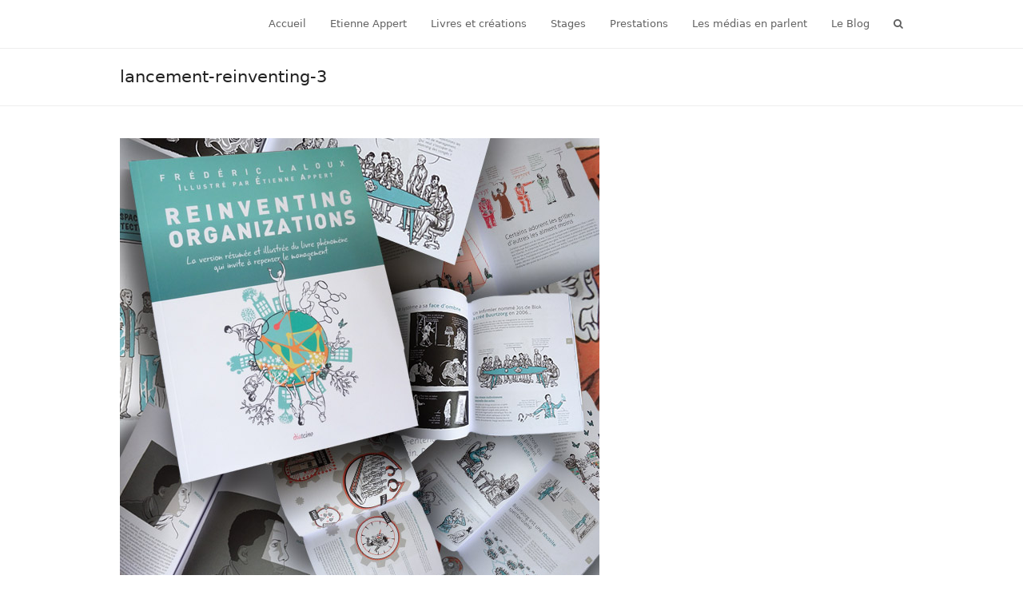

--- FILE ---
content_type: text/html; charset=UTF-8
request_url: https://www.etienneappert.fr/2016/12/07/nouveau-livre-reinventing-organizations-illustre-francais/lancement-reinventing-3/
body_size: 8514
content:
<!doctype html>
<html lang="fr-FR" itemscope itemtype="https://schema.org/WebPage" class="wpex-color-scheme-default">
<head>
<meta charset="UTF-8">
<link rel="profile" href="https://gmpg.org/xfn/11">
<meta name='robots' content='index, follow, max-image-preview:large, max-snippet:-1, max-video-preview:-1' />
<meta name="generator" content="Total WordPress Theme v5.5.2">
<meta name="viewport" content="width=device-width, initial-scale=1">

	<!-- This site is optimized with the Yoast SEO plugin v23.4 - https://yoast.com/wordpress/plugins/seo/ -->
	<title>lancement-reinventing-3 - Etienne Appert</title>
	<link rel="canonical" href="https://www.etienneappert.fr/2016/12/07/nouveau-livre-reinventing-organizations-illustre-francais/lancement-reinventing-3/" />
	<meta property="og:locale" content="fr_FR" />
	<meta property="og:type" content="article" />
	<meta property="og:title" content="lancement-reinventing-3 - Etienne Appert" />
	<meta property="og:url" content="https://www.etienneappert.fr/2016/12/07/nouveau-livre-reinventing-organizations-illustre-francais/lancement-reinventing-3/" />
	<meta property="og:site_name" content="Etienne Appert" />
	<meta property="og:image" content="https://www.etienneappert.fr/2016/12/07/nouveau-livre-reinventing-organizations-illustre-francais/lancement-reinventing-3" />
	<meta property="og:image:width" content="600" />
	<meta property="og:image:height" content="600" />
	<meta property="og:image:type" content="image/jpeg" />
	<meta name="twitter:card" content="summary_large_image" />
	<script type="application/ld+json" class="yoast-schema-graph">{"@context":"https://schema.org","@graph":[{"@type":"WebPage","@id":"https://www.etienneappert.fr/2016/12/07/nouveau-livre-reinventing-organizations-illustre-francais/lancement-reinventing-3/","url":"https://www.etienneappert.fr/2016/12/07/nouveau-livre-reinventing-organizations-illustre-francais/lancement-reinventing-3/","name":"lancement-reinventing-3 - Etienne Appert","isPartOf":{"@id":"https://www.etienneappert.fr/#website"},"primaryImageOfPage":{"@id":"https://www.etienneappert.fr/2016/12/07/nouveau-livre-reinventing-organizations-illustre-francais/lancement-reinventing-3/#primaryimage"},"image":{"@id":"https://www.etienneappert.fr/2016/12/07/nouveau-livre-reinventing-organizations-illustre-francais/lancement-reinventing-3/#primaryimage"},"thumbnailUrl":"https://www.etienneappert.fr/wp-content/uploads/2016/12/Lancement-Reinventing-3.jpg","datePublished":"2016-12-07T16:59:54+00:00","dateModified":"2016-12-07T16:59:54+00:00","breadcrumb":{"@id":"https://www.etienneappert.fr/2016/12/07/nouveau-livre-reinventing-organizations-illustre-francais/lancement-reinventing-3/#breadcrumb"},"inLanguage":"fr-FR","potentialAction":[{"@type":"ReadAction","target":["https://www.etienneappert.fr/2016/12/07/nouveau-livre-reinventing-organizations-illustre-francais/lancement-reinventing-3/"]}]},{"@type":"ImageObject","inLanguage":"fr-FR","@id":"https://www.etienneappert.fr/2016/12/07/nouveau-livre-reinventing-organizations-illustre-francais/lancement-reinventing-3/#primaryimage","url":"https://www.etienneappert.fr/wp-content/uploads/2016/12/Lancement-Reinventing-3.jpg","contentUrl":"https://www.etienneappert.fr/wp-content/uploads/2016/12/Lancement-Reinventing-3.jpg","width":600,"height":600},{"@type":"BreadcrumbList","@id":"https://www.etienneappert.fr/2016/12/07/nouveau-livre-reinventing-organizations-illustre-francais/lancement-reinventing-3/#breadcrumb","itemListElement":[{"@type":"ListItem","position":1,"name":"Accueil","item":"https://www.etienneappert.fr/"},{"@type":"ListItem","position":2,"name":"Nouveau livre : Reinventing Organizations illustré&#8230; en Français !","item":"https://www.etienneappert.fr/2016/12/07/nouveau-livre-reinventing-organizations-illustre-francais/"},{"@type":"ListItem","position":3,"name":"lancement-reinventing-3"}]},{"@type":"WebSite","@id":"https://www.etienneappert.fr/#website","url":"https://www.etienneappert.fr/","name":"Etienne Appert","description":"Découvrez le travail d&#039;Etienne Appert","potentialAction":[{"@type":"SearchAction","target":{"@type":"EntryPoint","urlTemplate":"https://www.etienneappert.fr/?s={search_term_string}"},"query-input":{"@type":"PropertyValueSpecification","valueRequired":true,"valueName":"search_term_string"}}],"inLanguage":"fr-FR"}]}</script>
	<!-- / Yoast SEO plugin. -->



<link rel="alternate" type="application/rss+xml" title="Etienne Appert &raquo; Flux" href="https://www.etienneappert.fr/feed/" />
<link rel="alternate" type="application/rss+xml" title="Etienne Appert &raquo; Flux des commentaires" href="https://www.etienneappert.fr/comments/feed/" />
<link rel="alternate" type="application/rss+xml" title="Etienne Appert &raquo; lancement-reinventing-3 Flux des commentaires" href="https://www.etienneappert.fr/2016/12/07/nouveau-livre-reinventing-organizations-illustre-francais/lancement-reinventing-3/feed/" />
<link data-minify="1" rel='stylesheet' id='js_composer_front-css' href='https://www.etienneappert.fr/wp-content/cache/min/1/wp-content/plugins/js_composer/assets/css/js_composer.min.css?ver=1740162120' media='all' />
<style id='classic-theme-styles-inline-css'>
/*! This file is auto-generated */
.wp-block-button__link{color:#fff;background-color:#32373c;border-radius:9999px;box-shadow:none;text-decoration:none;padding:calc(.667em + 2px) calc(1.333em + 2px);font-size:1.125em}.wp-block-file__button{background:#32373c;color:#fff;text-decoration:none}
</style>
<link data-minify="1" rel='stylesheet' id='theme-parent-stylesheet-css' href='https://www.etienneappert.fr/wp-content/cache/min/1/wp-content/themes/Total/style.css?ver=1740162120' media='all' />
<link data-minify="1" rel='stylesheet' id='wpex-style-css' href='https://www.etienneappert.fr/wp-content/cache/min/1/wp-content/themes/appert/style.css?ver=1740162120' media='all' />
<link data-minify="1" rel='stylesheet' id='wpex-mobile-menu-breakpoint-max-css' href='https://www.etienneappert.fr/wp-content/cache/min/1/wp-content/themes/Total/assets/css/wpex-mobile-menu-breakpoint-max.css?ver=1740162120' media='only screen and (max-width:959px)' />
<link rel='stylesheet' id='wpex-mobile-menu-breakpoint-min-css' href='https://www.etienneappert.fr/wp-content/themes/Total/assets/css/wpex-mobile-menu-breakpoint-min.css?ver=5.5.2' media='only screen and (min-width:960px)' />
<link data-minify="1" rel='stylesheet' id='wpex-wpbakery-css' href='https://www.etienneappert.fr/wp-content/cache/min/1/wp-content/themes/Total/assets/css/wpex-wpbakery.css?ver=1740162120' media='all' />
<link data-minify="1" rel='stylesheet' id='ticons-css' href='https://www.etienneappert.fr/wp-content/cache/min/1/wp-content/themes/Total/assets/lib/ticons/css/ticons.min.css?ver=1740162120' media='all' />
<link data-minify="1" rel='stylesheet' id='vcex-shortcodes-css' href='https://www.etienneappert.fr/wp-content/cache/min/1/wp-content/themes/Total/assets/css/vcex-shortcodes.css?ver=1740162120' media='all' />
<script src="https://www.etienneappert.fr/wp-includes/js/jquery/jquery.min.js?ver=3.7.1" id="jquery-core-js"></script>
<script src="https://www.etienneappert.fr/wp-includes/js/jquery/jquery-migrate.min.js?ver=3.4.1" id="jquery-migrate-js"></script>
<link rel="https://api.w.org/" href="https://www.etienneappert.fr/wp-json/" /><link rel="alternate" title="JSON" type="application/json" href="https://www.etienneappert.fr/wp-json/wp/v2/media/1439" /><link rel="EditURI" type="application/rsd+xml" title="RSD" href="https://www.etienneappert.fr/xmlrpc.php?rsd" />
<link rel='shortlink' href='https://www.etienneappert.fr/?p=1439' />
<link rel="alternate" title="oEmbed (JSON)" type="application/json+oembed" href="https://www.etienneappert.fr/wp-json/oembed/1.0/embed?url=https%3A%2F%2Fwww.etienneappert.fr%2F2016%2F12%2F07%2Fnouveau-livre-reinventing-organizations-illustre-francais%2Flancement-reinventing-3%2F" />
<link rel="alternate" title="oEmbed (XML)" type="text/xml+oembed" href="https://www.etienneappert.fr/wp-json/oembed/1.0/embed?url=https%3A%2F%2Fwww.etienneappert.fr%2F2016%2F12%2F07%2Fnouveau-livre-reinventing-organizations-illustre-francais%2Flancement-reinventing-3%2F&#038;format=xml" />

		<!-- GA Google Analytics @ https://m0n.co/ga -->
		<script>
			(function(i,s,o,g,r,a,m){i['GoogleAnalyticsObject']=r;i[r]=i[r]||function(){
			(i[r].q=i[r].q||[]).push(arguments)},i[r].l=1*new Date();a=s.createElement(o),
			m=s.getElementsByTagName(o)[0];a.async=1;a.src=g;m.parentNode.insertBefore(a,m)
			})(window,document,'script','https://www.google-analytics.com/analytics.js','ga');
			ga('create', 'UA-75274633-1', 'auto');
			ga('send', 'pageview');
		</script>

	<link rel="icon" href="https://www.etienneappert.fr/wp-content/uploads/2016/03/icone-152-152.jpg" sizes="32x32"><link rel="shortcut icon" href="https://www.etienneappert.fr/wp-content/uploads/2016/03/icone-152-152.jpg"><link rel="apple-touch-icon" href="https://www.etienneappert.fr/wp-content/uploads/2016/03/icone-152-152.jpg" sizes="57x57" ><link rel="apple-touch-icon" href="https://www.etienneappert.fr/wp-content/uploads/2016/03/icone-152-152.jpg" sizes="76x76" ><link rel="apple-touch-icon" href="https://www.etienneappert.fr/wp-content/uploads/2016/03/icone-152-152.jpg" sizes="120x120"><link rel="apple-touch-icon" href="https://www.etienneappert.fr/wp-content/uploads/2016/03/icone-152-152.jpg" sizes="114x114"><link rel="preload" href="https://www.etienneappert.fr/wp-content/themes/Total/assets/lib/ticons/fonts/ticons.woff2" type="font/woff2" as="font" crossorigin><noscript><style>body:not(.content-full-screen) .wpex-vc-row-stretched[data-vc-full-width-init="false"]{visibility:visible;}</style></noscript><script>function setREVStartSize(e){
			//window.requestAnimationFrame(function() {
				window.RSIW = window.RSIW===undefined ? window.innerWidth : window.RSIW;
				window.RSIH = window.RSIH===undefined ? window.innerHeight : window.RSIH;
				try {
					var pw = document.getElementById(e.c).parentNode.offsetWidth,
						newh;
					pw = pw===0 || isNaN(pw) || (e.l=="fullwidth" || e.layout=="fullwidth") ? window.RSIW : pw;
					e.tabw = e.tabw===undefined ? 0 : parseInt(e.tabw);
					e.thumbw = e.thumbw===undefined ? 0 : parseInt(e.thumbw);
					e.tabh = e.tabh===undefined ? 0 : parseInt(e.tabh);
					e.thumbh = e.thumbh===undefined ? 0 : parseInt(e.thumbh);
					e.tabhide = e.tabhide===undefined ? 0 : parseInt(e.tabhide);
					e.thumbhide = e.thumbhide===undefined ? 0 : parseInt(e.thumbhide);
					e.mh = e.mh===undefined || e.mh=="" || e.mh==="auto" ? 0 : parseInt(e.mh,0);
					if(e.layout==="fullscreen" || e.l==="fullscreen")
						newh = Math.max(e.mh,window.RSIH);
					else{
						e.gw = Array.isArray(e.gw) ? e.gw : [e.gw];
						for (var i in e.rl) if (e.gw[i]===undefined || e.gw[i]===0) e.gw[i] = e.gw[i-1];
						e.gh = e.el===undefined || e.el==="" || (Array.isArray(e.el) && e.el.length==0)? e.gh : e.el;
						e.gh = Array.isArray(e.gh) ? e.gh : [e.gh];
						for (var i in e.rl) if (e.gh[i]===undefined || e.gh[i]===0) e.gh[i] = e.gh[i-1];
											
						var nl = new Array(e.rl.length),
							ix = 0,
							sl;
						e.tabw = e.tabhide>=pw ? 0 : e.tabw;
						e.thumbw = e.thumbhide>=pw ? 0 : e.thumbw;
						e.tabh = e.tabhide>=pw ? 0 : e.tabh;
						e.thumbh = e.thumbhide>=pw ? 0 : e.thumbh;
						for (var i in e.rl) nl[i] = e.rl[i]<window.RSIW ? 0 : e.rl[i];
						sl = nl[0];
						for (var i in nl) if (sl>nl[i] && nl[i]>0) { sl = nl[i]; ix=i;}
						var m = pw>(e.gw[ix]+e.tabw+e.thumbw) ? 1 : (pw-(e.tabw+e.thumbw)) / (e.gw[ix]);
						newh =  (e.gh[ix] * m) + (e.tabh + e.thumbh);
					}
					var el = document.getElementById(e.c);
					if (el!==null && el) el.style.height = newh+"px";
					el = document.getElementById(e.c+"_wrapper");
					if (el!==null && el) {
						el.style.height = newh+"px";
						el.style.display = "block";
					}
				} catch(e){
					console.log("Failure at Presize of Slider:" + e)
				}
			//});
		  };</script>
		<style id="wp-custom-css">
			#site-logo{display:none}		</style>
		<noscript><style> .wpb_animate_when_almost_visible { opacity: 1; }</style></noscript><style data-type="wpex-css" id="wpex-css">/*TYPOGRAPHY*/body.single-post .single-post-title{font-size:30px}h1,.wpex-h1{font-size:25px;color:#ffffff}/*CUSTOMIZER STYLING*/:root{--wpex-accent:#cca677;--wpex-accent-alt:#cca677;--wpex-hover-link-color:#dd3333;--wpex-vc-column-inner-margin-bottom:40px}body,.boxed-main-layout,.footer-has-reveal #main{background-color:ffffff}.page-header.wpex-supports-mods{background-color:#ffffff}.wpex-sticky-header-holder.is-sticky #site-header{opacity:0.7}#site-navigation-wrap{--wpex-hover-main-nav-link-color:#cca677;--wpex-active-main-nav-link-color:#cca677}</style></head>

<body data-rsssl=1 class="attachment attachment-template-default single single-attachment postid-1439 attachmentid-1439 attachment-jpeg wp-embed-responsive wpex-theme wpex-responsive full-width-main-layout no-composer wpex-live-site wpex-has-primary-bottom-spacing site-full-width content-full-width sidebar-widget-icons hasnt-overlay-header wpex-mobile-toggle-menu-icon_buttons has-mobile-menu wpex-share-p-horizontal wpex-no-js wpb-js-composer js-comp-ver-7.9 vc_responsive">

	
	
	
<a href="#content" class="skip-to-content">skip to Main Content</a><span data-ls_id="#site_top"></span>
	<div id="outer-wrap" class="wpex-overflow-hidden">

		
		<div id="wrap" class="wpex-clr">

			


	<header id="site-header" class="header-one wpex-dropdowns-shadow-one fixed-scroll wpex-z-99 has-sticky-dropshadow dyn-styles wpex-relative wpex-clr" itemscope="itemscope" itemtype="https://schema.org/WPHeader">

		
		<div id="site-header-inner" class="header-one-inner header-padding container wpex-relative wpex-h-100 wpex-py-30 wpex-clr">
<div id="site-logo" class="site-branding header-one-logo logo-padding wpex-table">
	<div id="site-logo-inner" class="wpex-table-cell wpex-align-middle wpex-clr"><a id="site-logo-link" href="https://www.etienneappert.fr/" rel="home" class="site-logo-text">Etienne Appert</a></div>

</div>
	
	<div id="site-navigation-wrap" class="navbar-style-one navbar-fixed-height navbar-fixed-line-height wpex-dropdowns-caret wpex-stretch-megamenus hide-at-mm-breakpoint wpex-clr">

		<nav id="site-navigation" class="navigation main-navigation main-navigation-one wpex-clr" itemscope="itemscope" itemtype="https://schema.org/SiteNavigationElement" aria-label="Main menu">

			
				<ul id="menu-menu-1" class="main-navigation-ul dropdown-menu sf-menu"><li id="menu-item-490" class="menu-item menu-item-type-post_type menu-item-object-page menu-item-home menu-item-490"><a href="https://www.etienneappert.fr/"><span class="link-inner">Accueil</span></a></li>
<li id="menu-item-1102" class="menu-item menu-item-type-post_type menu-item-object-page menu-item-1102"><a href="https://www.etienneappert.fr/etienne-appert/"><span class="link-inner">Etienne Appert</span></a></li>
<li id="menu-item-487" class="menu-item menu-item-type-post_type menu-item-object-page menu-item-487"><a href="https://www.etienneappert.fr/tous-les-livres/"><span class="link-inner">Livres et créations</span></a></li>
<li id="menu-item-15924" class="menu-item menu-item-type-post_type menu-item-object-page menu-item-15924"><a href="https://www.etienneappert.fr/sejoursdessinrelationnel/"><span class="link-inner">Stages</span></a></li>
<li id="menu-item-488" class="menu-item menu-item-type-post_type menu-item-object-page menu-item-488"><a href="https://www.etienneappert.fr/accompagnement-par-le-dessin/"><span class="link-inner">Prestations</span></a></li>
<li id="menu-item-1027" class="menu-item menu-item-type-taxonomy menu-item-object-category menu-item-1027"><a href="https://www.etienneappert.fr/category/medias/"><span class="link-inner">Les médias en parlent</span></a></li>
<li id="menu-item-36" class="menu-item menu-item-type-post_type menu-item-object-page current_page_parent menu-item-36"><a href="https://www.etienneappert.fr/blog/"><span class="link-inner">Le Blog</span></a></li>
<li class="search-toggle-li menu-item wpex-menu-extra no-icon-margin"><a href="#" class="site-search-toggle search-dropdown-toggle" role="button" aria-expanded="false" aria-controls="searchform-dropdown" aria-label="Search"><span class="link-inner"><span class="wpex-menu-search-text">Rechercher</span><span class="wpex-menu-search-icon ticon ticon-search" aria-hidden="true"></span></span></a></li></ul>
			
		</nav>

	</div>

	

<div id="mobile-menu" class="wpex-mobile-menu-toggle show-at-mm-breakpoint wpex-flex wpex-items-center wpex-absolute wpex-top-50 -wpex-translate-y-50 wpex-right-0">
	<div class="wpex-inline-flex wpex-items-center">
						<a href="#" class="mobile-menu-toggle" role="button" aria-label="Toggle mobile menu" aria-expanded="false"><span class="mobile-menu-toggle__icon wpex-flex"><span class="wpex-hamburger-icon wpex-hamburger-icon--inactive wpex-hamburger-icon--animate" aria-hidden="true"><span></span></span></span></a>			</div>
</div>
<div id="searchform-dropdown" data-placeholder="Rechercher" data-disable-autocomplete="true" class="header-searchform-wrap header-drop-widget header-drop-widget--colored-top-border wpex-invisible wpex-opacity-0 wpex-absolute wpex-transition-all wpex-duration-200 wpex-translate-Z-0 wpex-text-initial wpex-z-10000 wpex-top-100 wpex-right-0 wpex-surface-1 wpex-text-2 wpex-p-15">
	
<form method="get" class="searchform" action="https://www.etienneappert.fr/">
	<label>
		<span class="screen-reader-text">Rechercher</span>
		<input type="search" class="field" name="s" placeholder="Rechercher" />
	</label>
			<button type="submit" class="searchform-submit"><span class="ticon ticon-search" aria-hidden="true"></span><span class="screen-reader-text">Envoyer</span></button>
</form></div></div>

		
	</header>



			
			<main id="main" class="site-main wpex-clr">

				
<header class="page-header default-page-header wpex-supports-mods wpex-relative wpex-mb-40 wpex-surface-2 wpex-py-20 wpex-border-t wpex-border-b wpex-border-solid wpex-border-surface-3 wpex-text-2">

	
	<div class="page-header-inner container">
<div class="page-header-content">

<h1 class="page-header-title wpex-block wpex-m-0 wpex-inherit-font-family wpex-not-italic wpex-tracking-normal wpex-leading-normal wpex-font-normal wpex-text-2xl wpex-text-1" itemprop="headline">

	<span>lancement-reinventing-3</span>

</h1>

</div></div>

	
</header>


	<div class="container wpex-clr">

		
		<div id="primary" class="content-area">

			
			<div id="content" class="site-content">

				
				
						<div id="attachment-post-media"><img width="600" height="600" src="https://www.etienneappert.fr/wp-content/uploads/2016/12/Lancement-Reinventing-3.jpg" class="wpex-align-middle" alt="" decoding="async" fetchpriority="high" srcset="https://www.etienneappert.fr/wp-content/uploads/2016/12/Lancement-Reinventing-3.jpg 600w, https://www.etienneappert.fr/wp-content/uploads/2016/12/Lancement-Reinventing-3-150x150.jpg 150w" sizes="(max-width: 600px) 100vw, 600px" /></div>

						<div id="attachment-post-content" class="entry wpex-mt-20 wpex-clr"></div>

						<div id="attachment-post-footer" class="wpex-mt-20 wpex-last-mb-0">
							<strong>Downloads</strong>: <a href="https://www.etienneappert.fr/wp-content/uploads/2016/12/Lancement-Reinventing-3.jpg" title="full (600x600)">full (600x600)</a> | <a href="https://www.etienneappert.fr/wp-content/uploads/2016/12/Lancement-Reinventing-3-150x150.jpg" title="thumbnail (150x150)">thumbnail (150x150)</a>						</div>

					
				
				
			</div>

			
		</div>

		
	</div>


			
		</main>

		
		


	
	    <footer id="footer" class="site-footer wpex-surface-dark" itemscope="itemscope" itemtype="https://schema.org/WPFooter">

	        
	        <div id="footer-inner" class="site-footer-inner container wpex-pt-40 wpex-clr">
<div id="footer-widgets" class="wpex-row wpex-clr gap-30">

	
	
		<div class="footer-box span_1_of_4 col col-1"><div id="text-2" class="footer-widget widget wpex-pb-40 wpex-clr widget_text"><h3 class="widget-title wpex-heading wpex-text-md wpex-mb-20">Site web d&rsquo;Etienne Appert</h3>			<div class="textwidget">Bienvenue sur mon site, vous y trouverez une vision complète de mon travail, d'auteur de livres de bandes dessinées et d'accompagnant par le dessin.</div>
		</div></div>

	
	
		<div class="footer-box span_1_of_4 col col-2"><div id="wpex_fontawesome_social_widget-2" class="footer-widget widget wpex-pb-40 wpex-clr widget_wpex_fontawesome_social_widget"><h3 class="widget-title wpex-heading wpex-text-md wpex-mb-20">Suivez-moi sur les réseaux</h3><div class="wpex-fa-social-widget textleft"><ul class="wpex-list-none wpex-m-0 wpex-last-mr-0 wpex-text-md"><li class="wpex-inline-block wpex-mb-5 wpex-mr-5"><a href="https://www.facebook.com/etienne.appert" title="Facebook" class="wpex-facebook wpex-social-btn wpex-social-btn-flat wpex-social-bg" rel="noopener noreferrer" target="_blank"><span class="ticon ticon-facebook" aria-hidden="true"></span><span class="screen-reader-text">Facebook</span></a></li><li class="wpex-inline-block wpex-mb-5 wpex-mr-5"><a href="https://www.instagram.com/etienneappert/" title="Instagram" class="wpex-instagram wpex-social-btn wpex-social-btn-flat wpex-social-bg" rel="noopener noreferrer" target="_blank"><span class="ticon ticon-instagram" aria-hidden="true"></span><span class="screen-reader-text">Instagram</span></a></li><li class="wpex-inline-block wpex-mb-5 wpex-mr-5"><a href="https://www.linkedin.com/in/etienne-appert-894a127/" title="LinkedIn" class="wpex-linkedin wpex-social-btn wpex-social-btn-flat wpex-social-bg" rel="noopener noreferrer" target="_blank"><span class="ticon ticon-linkedin" aria-hidden="true"></span><span class="screen-reader-text">LinkedIn</span></a></li></ul></div></div></div>

	
	
		<div class="footer-box span_1_of_4 col col-3"><div id="nav_menu-2" class="wpex-bordered-list footer-widget widget wpex-pb-40 wpex-clr widget_nav_menu"><h3 class="widget-title wpex-heading wpex-text-md wpex-mb-20">Plan du site</h3><div class="menu-menu-1-container"><ul id="menu-menu-2" class="menu"><li class="menu-item menu-item-type-post_type menu-item-object-page menu-item-home menu-item-490"><a href="https://www.etienneappert.fr/">Accueil</a></li>
<li class="menu-item menu-item-type-post_type menu-item-object-page menu-item-1102"><a href="https://www.etienneappert.fr/etienne-appert/">Etienne Appert</a></li>
<li class="menu-item menu-item-type-post_type menu-item-object-page menu-item-487"><a href="https://www.etienneappert.fr/tous-les-livres/">Livres et créations</a></li>
<li class="menu-item menu-item-type-post_type menu-item-object-page menu-item-15924"><a href="https://www.etienneappert.fr/sejoursdessinrelationnel/">Stages</a></li>
<li class="menu-item menu-item-type-post_type menu-item-object-page menu-item-488"><a href="https://www.etienneappert.fr/accompagnement-par-le-dessin/">Prestations</a></li>
<li class="menu-item menu-item-type-taxonomy menu-item-object-category menu-item-1027"><a href="https://www.etienneappert.fr/category/medias/">Les médias en parlent</a></li>
<li class="menu-item menu-item-type-post_type menu-item-object-page current_page_parent menu-item-36"><a href="https://www.etienneappert.fr/blog/">Le Blog</a></li>
</ul></div></div></div>

	
	
		<div class="footer-box span_1_of_4 col col-4"><div id="text-3" class="footer-widget widget wpex-pb-40 wpex-clr widget_text"><h3 class="widget-title wpex-heading wpex-text-md wpex-mb-20">Contact</h3>			<div class="textwidget">
<div class="wpcf7 no-js" id="wpcf7-f7-o1" lang="fr-FR" dir="ltr">
<div class="screen-reader-response"><p role="status" aria-live="polite" aria-atomic="true"></p> <ul></ul></div>
<form action="/2016/12/07/nouveau-livre-reinventing-organizations-illustre-francais/lancement-reinventing-3/#wpcf7-f7-o1" method="post" class="wpcf7-form init" aria-label="Formulaire de contact" novalidate="novalidate" data-status="init">
<div style="display: none;">
<input type="hidden" name="_wpcf7" value="7" />
<input type="hidden" name="_wpcf7_version" value="5.9.8" />
<input type="hidden" name="_wpcf7_locale" value="fr_FR" />
<input type="hidden" name="_wpcf7_unit_tag" value="wpcf7-f7-o1" />
<input type="hidden" name="_wpcf7_container_post" value="0" />
<input type="hidden" name="_wpcf7_posted_data_hash" value="" />
</div>
<p>Votre nom (obligatoire)
</p>
<p><span class="wpcf7-form-control-wrap" data-name="your-name"><input size="40" maxlength="400" class="wpcf7-form-control wpcf7-text wpcf7-validates-as-required" aria-required="true" aria-invalid="false" value="" type="text" name="your-name" /></span>
</p>
<p>Votre prénom (obligatoire)
</p>
<p><span class="wpcf7-form-control-wrap" data-name="your-surname"><input size="40" maxlength="400" class="wpcf7-form-control wpcf7-text wpcf7-validates-as-required" aria-required="true" aria-invalid="false" value="" type="text" name="your-surname" /></span>
</p>
<p>Votre email (obligatoire)
</p>
<p><span class="wpcf7-form-control-wrap" data-name="your-email"><input size="40" maxlength="400" class="wpcf7-form-control wpcf7-email wpcf7-validates-as-required wpcf7-text wpcf7-validates-as-email" aria-required="true" aria-invalid="false" value="" type="email" name="your-email" /></span>
</p>
<p>Sujet
</p>
<p><span class="wpcf7-form-control-wrap" data-name="your-subject"><input size="40" maxlength="400" class="wpcf7-form-control wpcf7-text" aria-invalid="false" value="" type="text" name="your-subject" /></span>
</p>
<p>Votre message
</p>
<p><span class="wpcf7-form-control-wrap" data-name="your-message"><textarea cols="40" rows="10" maxlength="2000" class="wpcf7-form-control wpcf7-textarea" aria-invalid="false" name="your-message"></textarea></span>
</p>
<p><input class="wpcf7-form-control wpcf7-submit has-spinner" type="submit" value="Envoyer" />
</p><p style="display: none !important;" class="akismet-fields-container" data-prefix="_wpcf7_ak_"><label>&#916;<textarea name="_wpcf7_ak_hp_textarea" cols="45" rows="8" maxlength="100"></textarea></label><input type="hidden" id="ak_js_1" name="_wpcf7_ak_js" value="229"/></p><div class="wpcf7-response-output" aria-hidden="true"></div>
</form>
</div>
</div>
		</div></div>

	
	
	
	
</div></div>

	        
	    </footer>

	




	<div id="footer-bottom" class="wpex-py-20 wpex-text-sm wpex-surface-dark wpex-bg-gray-900 wpex-text-center wpex-md-text-left">

		
		<div id="footer-bottom-inner" class="container"><div class="footer-bottom-flex wpex-md-flex wpex-md-justify-between wpex-md-items-center">
<div id="copyright" class="wpex-last-mb-0">Copyright © Etienne Appert 2016 - Tous droits réservés - <a href="https://www.etienneappert.fr/mentions-legales/">Mentions légales</a></div></div></div>

		
	</div>



	</div>

	
</div>




<a href="#outer-wrap" id="site-scroll-top" class="wpex-flex wpex-items-center wpex-justify-center wpex-fixed wpex-rounded-full wpex-text-center wpex-box-content wpex-transition-all wpex-duration-200 wpex-bottom-0 wpex-right-0 wpex-mr-25 wpex-mb-25 wpex-no-underline wpex-surface-2 wpex-text-4 wpex-hover-bg-accent wpex-invisible wpex-opacity-0" data-scroll-speed="1000" data-scroll-offset="100" data-scroll-easing="easeInOutExpo"><span class="ticon ticon-chevron-up" aria-hidden="true"></span><span class="screen-reader-text">Back To Top</span></a>


<div id="mobile-menu-search" class="wpex-hidden">
	<form method="get" action="https://www.etienneappert.fr/" class="mobile-menu-searchform">
		<label class="wpex-inherit-color">
			<span class="screen-reader-text">Rechercher</span>
			<input type="search" name="s" autocomplete="off" placeholder="Rechercher">
								</label>
		<button type="submit" class="searchform-submit"><span class="ticon ticon-search" aria-hidden="true"></span><span class="screen-reader-text">Envoyer</span></button>
	</form>
</div>
<div class="wpex-sidr-overlay wpex-fixed wpex-inset-0 wpex-hidden wpex-z-9999 wpex-bg-black wpex-opacity-60"></div>



		
		<link data-minify="1" rel='stylesheet' id='contact-form-7-css' href='https://www.etienneappert.fr/wp-content/cache/min/1/wp-content/plugins/contact-form-7/includes/css/styles.css?ver=1740162120' media='all' />
<link data-minify="1" rel='stylesheet' id='wpex-contact-form-7-css' href='https://www.etienneappert.fr/wp-content/cache/min/1/wp-content/themes/Total/assets/css/wpex-contact-form-7.css?ver=1740162120' media='all' />
<link data-minify="1" rel='stylesheet' id='rs-plugin-settings-css' href='https://www.etienneappert.fr/wp-content/cache/min/1/wp-content/plugins/revslider/public/assets/css/rs6.css?ver=1740162120' media='all' />
<style id='rs-plugin-settings-inline-css'>
#rs-demo-id {}
</style>





<script id="wpex-superfish-js-extra">
var wpex_superfish_params = {"delay":"600","speed":"fast","speedOut":"fast"};
</script>


<script id="wpex-core-js-extra">
var wpex_theme_params = {"menuWidgetAccordion":"1","mobileMenuBreakpoint":"959","i18n":{"openSubmenu":"Open submenu of %s","closeSubmenu":"Close submenu of %s"},"stickyHeaderStyle":"standard","hasStickyMobileHeader":"","stickyHeaderBreakPoint":"960","sidrDarkSurface":"1","sidrSource":"#site-navigation, #mobile-menu-search","sidrDisplace":"","sidrSide":"right","sidrBodyNoScroll":"","sidrSpeed":"300","mobileMenuAriaLabel":"Mobile menu","mobileMenuCloseAriaLabel":"Close mobile menu","selectArrowIcon":"<span class=\"wpex-select-arrow__icon ticon ticon-angle-down\" aria-hidden=\"true\"><\/span>","customSelects":".widget_categories form,.widget_archive select,.vcex-form-shortcode select","scrollToHash":"1","scrollToHashTimeout":"500","localScrollTargets":"li.local-scroll a, a.local-scroll, .local-scroll-link, .local-scroll-link > a","localScrollUpdateHash":"","localScrollHighlight":"1","localScrollSpeed":"1000","localScrollEasing":"easeInOutExpo","mobileMenuOpenSubmenuIcon":"<span class=\"wpex-open-submenu__icon wpex-transition-all wpex-duration-300 ticon ticon-angle-down\" aria-hidden=\"true\"><\/span>"};
</script>

<script src="https://www.etienneappert.fr/wp-includes/js/dist/hooks.min.js?ver=2810c76e705dd1a53b18" id="wp-hooks-js"></script>
<script src="https://www.etienneappert.fr/wp-includes/js/dist/i18n.min.js?ver=5e580eb46a90c2b997e6" id="wp-i18n-js"></script>


<script id="contact-form-7-js-extra">
var wpcf7 = {"api":{"root":"https:\/\/www.etienneappert.fr\/wp-json\/","namespace":"contact-form-7\/v1"},"cached":"1"};
</script>
<script id="contact-form-7-js-translations">
( function( domain, translations ) {
	var localeData = translations.locale_data[ domain ] || translations.locale_data.messages;
	localeData[""].domain = domain;
	wp.i18n.setLocaleData( localeData, domain );
} )( "contact-form-7", {"translation-revision-date":"2024-10-17 17:27:10+0000","generator":"GlotPress\/4.0.1","domain":"messages","locale_data":{"messages":{"":{"domain":"messages","plural-forms":"nplurals=2; plural=n > 1;","lang":"fr"},"This contact form is placed in the wrong place.":["Ce formulaire de contact est plac\u00e9 dans un mauvais endroit."],"Error:":["Erreur\u00a0:"]}},"comment":{"reference":"includes\/js\/index.js"}} );
</script>



<script>var rocket_beacon_data = {"ajax_url":"https:\/\/www.etienneappert.fr\/wp-admin\/admin-ajax.php","nonce":"9f0bbbe957","url":"https:\/\/www.etienneappert.fr\/2016\/12\/07\/nouveau-livre-reinventing-organizations-illustre-francais\/lancement-reinventing-3","is_mobile":false,"width_threshold":1600,"height_threshold":700,"delay":500,"debug":null,"status":{"atf":true},"elements":"img, video, picture, p, main, div, li, svg, section, header, span"}</script><script data-name="wpr-wpr-beacon" src='https://www.etienneappert.fr/wp-content/plugins/wp-rocket/assets/js/wpr-beacon.min.js' async></script><script src="https://www.etienneappert.fr/wp-content/cache/min/1/ee0278e77606cb7db8820880de183c30.js" data-minify="1" data-rocket-defer defer></script></body>
</html>
<!-- This website is like a Rocket, isn't it? Performance optimized by WP Rocket. Learn more: https://wp-rocket.me - Debug: cached@1769109579 -->

--- FILE ---
content_type: text/css; charset=utf-8
request_url: https://www.etienneappert.fr/wp-content/cache/min/1/wp-content/themes/appert/style.css?ver=1740162120
body_size: 225
content:
#site-header.overlay-header.light-style #site-navigation .dropdown-menu>li.current-menu-item>a{opacity:1}.archive.category #menu-item-36 a,.single-post #menu-item-36 a{color:#cca677}.archive.category .page-header,.single-post .page-header{padding:60px 0;background:url(http://www.etienneappert.fr/wp-content/uploads/2018/10/bandeau-blog_single.jpg) no-repeat center center;background-size:cover;text-align:center}.archive.category .page-header-title,.single-post .page-header-title{color:#fff}ul.dropdown-menu.sf-menu ul ul{left:-200px;width:200px;top:0}ul.dropdown-menu.sf-menu li#menu-item-36 ul ul{left:-300px;width:300px;top:0}

--- FILE ---
content_type: text/css; charset=utf-8
request_url: https://www.etienneappert.fr/wp-content/cache/min/1/wp-content/themes/Total/assets/css/wpex-contact-form-7.css?ver=1740162120
body_size: 711
content:
.wpcf7 .screen-reader-response{position:absolute;overflow:hidden;clip:rect(1px,1px,1px,1px);height:1px;width:1px;margin:0;padding:0;border:0}.wpcf7 form.init .wpcf7-response-output,.wpcf7 form.resetting .wpcf7-response-output,.wpcf7 form.submitting .wpcf7-response-output{display:none}span.wpcf7-list-item{display:inline-block;margin-right:20px}.wpcf7-list-item-label::before,.wpcf7-list-item-label::after{content:" "}.wpcf7 div.ajax-error{display:none}.wpcf7 input[type="file"]{cursor:pointer}.wpcf7 input[type="file"]:disabled{cursor:default}.wpcf7 .wpcf7-submit:disabled{cursor:not-allowed}.wpcf7-form-control-wrap{position:relative}.wpcf7-form p{margin-bottom:15px}.wpcf7-form input,.wpcf7-form textarea,.wpcf7-form .wpex-select-wrap{margin-top:3px}.wpcf7-not-valid-tip{color:var(--wpex-red-error);font-size:1em;font-weight:400;display:block;margin-top:5px}.wpcf7-quiz-label{display:block}.wpcf7 form p:last-of-type{margin:0}.wpcf7 form .wpcf7-response-output{padding:10px 20px;color:var(--wpex-alert-color);background:var(--wpex-alert-bg);border-width:0 0 0 4px;border-style:solid;border-color:currentColor}.wpcf7 form.sent .wpcf7-response-output{background-color:var(--wpex-success-bg);border-left-color:var(--wpex-green-success)}.wpcf7 form.failed .wpcf7-response-output,.wpcf7 form.aborted .wpcf7-response-output{background-color:var(--wpex-error-bg);border-left-color:var(--wpex-red-error)}.wpcf7 form.spam .wpcf7-response-output,.wpcf7 form.invalid .wpcf7-response-output,.wpcf7 form.unaccepted .wpcf7-response-output{color:var(--wpex-alert-color);background-color:var(--wpex-warning-bg);border-color:var(--wpex-yellow-warning)}.wpcf7 .wpcf7-not-valid{border-color:var(--wpex-red-error)}.wpcf7 .one-half input[type="text"],.wpcf7 .one-half input[type="email"],.wpcf7 .one-half input[type="tel"],.wpcf7 .one-half input[type="password"],.wpcf7 .one-half input[type="url"],.wpcf7 .one-half input[type="name"],.wpcf7 .col input[type="text"],.wpcf7 .col input[type="email"],.wpcf7 .col input[type="tel"],.wpcf7 .col input[type="password"],.wpcf7 .col input[type="url"],.wpcf7 .col input[type="name"]{width:100%}.wpcf7 .one-half{padding-left:20px}.wpcf7 .one-half.first{padding-left:0}.wpcf7 .full-width input{width:100%}.full-width-input .wpcf7 .ajax-loader{clear:both;margin:15px 0 0}.wpcf7-spinner{background:var(--wpex-gray-500);transform:scale(.75);margin:8px 0 0}.wpcf7-spinner::before{background:var(--wpex-white)}.wpcf7-spinner.is-active{display:inline-block}.wpcf7-form:not(.submitting) .wpcf7-spinner{display:none}

--- FILE ---
content_type: text/plain
request_url: https://www.google-analytics.com/j/collect?v=1&_v=j102&a=953754898&t=pageview&_s=1&dl=https%3A%2F%2Fwww.etienneappert.fr%2F2016%2F12%2F07%2Fnouveau-livre-reinventing-organizations-illustre-francais%2Flancement-reinventing-3%2F&ul=en-us%40posix&dt=lancement-reinventing-3%20-%20Etienne%20Appert&sr=1280x720&vp=1280x720&_u=IEBAAEABAAAAACAAI~&jid=111936419&gjid=1523773897&cid=1449404603.1769131862&tid=UA-75274633-1&_gid=1742245572.1769131862&_r=1&_slc=1&z=1266074578
body_size: -451
content:
2,cG-KD4YT57QQL